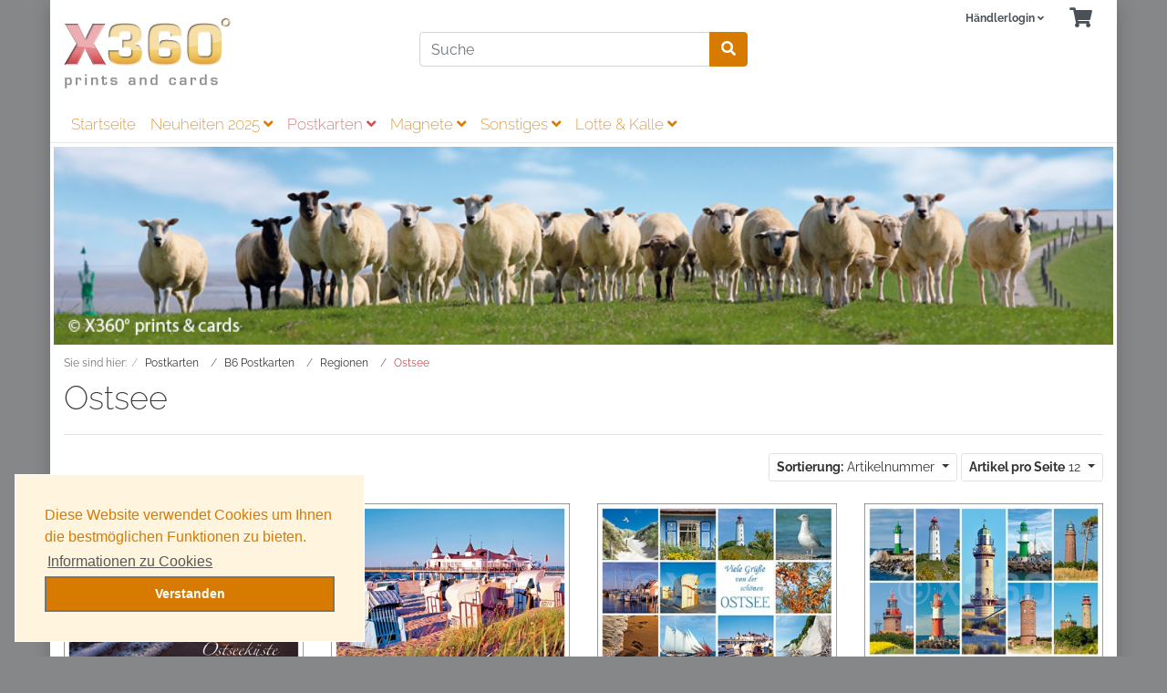

--- FILE ---
content_type: text/html; charset=UTF-8
request_url: https://www.x360.de/Postkarten-oxid/B6-Postkarten/Regionen/Ostsee/
body_size: 5881
content:
<!DOCTYPE html>
<html lang="de" >
<head>
<meta http-equiv="X-UA-Compatible" content="IE=edge"><meta name="viewport" id="Viewport" content="width=device-width, initial-scale=1"><meta http-equiv="Content-Type" content="text/html; charset=UTF-8"><title>X360° prints &amp; cards Geschenke Shop | Ostsee | online kaufen</title><meta name="description" content="Regionen - Ostsee. X360° prints &amp; cards Geschenke Shop"><meta name="keywords" content="postkarten, b6, regionen, ostsee"><meta property="og:site_name" content="https://www.x360.de/"><meta property="og:title" content="X360° prints &amp; cards Geschenke Shop | Ostsee | online kaufen"><meta property="og:description" content="Regionen - Ostsee. X360° prints &amp; cards Geschenke Shop"><meta property="og:type" content="website"><meta property="og:image" content="https://www.x360.de/out/wave_esecom/img/basket.png"><meta property="og:url" content="https://www.x360.de/"><link rel="canonical" href="https://www.x360.de/Postkarten-oxid/B6-Postkarten/Regionen/Ostsee/"><!-- Shortcut Icons --><link rel="shortcut icon" href="https://www.x360.de/out/wave_esecom/img/favicons/favicon.ico?rand=1" type="image/x-icon" /><style>.cc-window {background-color: #FFF4DE;color: #D77A00;}.cc-window .cc-btn {background-color: #D77A00;color: #ffffff;}</style>
<link rel="stylesheet" type="text/css" href="https://www.x360.de/modules/agcookiecompliance/out/css/agcookiecompliance.min.css" />
<link rel="stylesheet" type="text/css" href="https://www.x360.de/out/wave_esecom/src/css/styles.min.css?1750866077" />
<link rel="stylesheet" type="text/css" href="https://www.x360.de/modules/agoffcanvas/out/src/css/agoffcanvas.css" />
<link rel="stylesheet" type="text/css" href="https://www.x360.de/modules/d3/removegooglefonts/out/src/css/d3_fonts.css" />
<link rel="stylesheet" type="text/css" href="https://www.x360.de/out/wave_esecom/src/css/customstyles.css?1752848061" />
<style>
body {
background:#868789;
}
</style>
</head>
  <!-- OXID eShop Community Edition, Version 6, Shopping Cart System (c) OXID eSales AG 2003 - 2026 - https://www.oxid-esales.com -->
<body class="cl-alist">
<div class="container">
<div class="main-row">
<div class="container">
<header id="header" class="header">
<div class="header-box">
<div class="container">
<div class="row">
<div class="col-12 col-md-6 col-lg-4 order-lg-0 logo-col">
<a href="https://www.x360.de/" title="X360° prints &amp; cards Geschenke Shop" class="logo-link">
<img src="https://www.x360.de/out/wave_esecom/img/logoForNavi.png" alt="X360° prints &amp; cards Geschenke Shop" style="width:auto;max-width:183px;height:auto;max-height:77px;" class="logo-img">
</a>
</div>
<div class="col-12 col-md-6 col-lg-4 order-lg-3 menus-col">
<div class="menu-dropdowns">
<div class="btn-group service-menu showLogin">
<button type="button" aria-label="Usercenter" class="btn dropdown-toggle" data-toggle="dropdown" data-href="https://www.x360.de/index.php?cl=account">
<b style="font-size: 12px;">Händlerlogin</b>
<i class="fa fa-angle-down d-none d-md-inline-block"></i>
</button>
<ul class="dropdown-menu dropdown-menu-right login-menu" role="menu">
<li>
<div class="row">
<div class="col-12 col-sm-5 order-1 order-md-2">
<div class="service-menu-box clearfix">
<div class="topPopList">
<span class="lead">Konto</span>
<div class="flyoutBox">
<ul id="services" class="list-unstyled">
<li>
<a href="https://www.x360.de/index.php?cl=account">Mein Konto</a>
</li>
<li>
<a href="https://www.x360.de/index.php?cl=account_noticelist"><span>Mein Merkzettel</span></a>
</li>
</ul>
</div>
</div>                                                    </div>
</div>
<div class="col-12 col-sm-7 order-2 order-md-1">
<div class="service-menu-box clearfix">
<form class="form" id="login" name="login" action="https://www.x360.de/index.php?" method="post">
<div id="loginBox" class="loginBox" >
<input type="hidden" name="lang" value="0" />
<input type="hidden" name="cnid" value="e2d024f318a8413f4761a7cafe09d1a3" />
<input type="hidden" name="actcontrol" value="alist" />
<input type="hidden" name="fnc" value="login_noredirect">
<input type="hidden" name="cl" value="alist">
<input type="hidden" name="pgNr" value="0">
<input type="hidden" name="CustomError" value="loginBoxErrors">
<span class="lead">Händlerlogin</span>
<div class="form-group">
<input id="loginEmail" type="email" name="lgn_usr" autocomplete="email" value="" class="form-control" placeholder="E-Mail-Adresse">
</div>
<div class="form-group">
<div class="input-group">
<input id="loginPasword" type="password" name="lgn_pwd" autocomplete="current-password" class="form-control" value="" placeholder="Passwort">
<span class="input-group-append">
<a class="forgotPasswordOpener btn btn-tertiary" href="https://www.x360.de/index.php?cl=forgotpwd" title="Passwort vergessen?">?</a>
</span>
</div>
</div>
<div class="checkbox">
<label>
<input type="checkbox" class="checkbox" value="1" name="lgn_cook" id="remember"> Passwort merken
</label>
</div>
<button type="submit" class="btn btn-primary">Händlerlogin</button>
<a class="btn" id="registerLink" role="button" href="https://www.x360.de/index.php?cl=register" title="Registrieren">Registrieren</a>
</div>
</form>
</div>
</div>
</div>
</li>
</ul>
</div>
<div class="btn-group minibasket-menu">
<button type="button" aria-label="Minibasket" class="btn dropdown-toggle" data-toggle="dropdown" data-href="https://www.x360.de/index.php?cl=basket">
<i class="fa fa-shopping-cart fa-2x" aria-hidden="true"></i>
</button>
<ul class="dropdown-menu dropdown-menu-right" role="menu">
<li>
<div class="row">
<div class="col-12 ml-auto">
<div class="minibasket-menu-box">
<div class="alert alert-info">Der Warenkorb ist leer.</div>
</div>
</div>
</div>
</li>
</ul>
</div>
</div>
</div>
<div class="col-12 col-lg-4 order-lg-2 search-col">
<form class="form search" id="searchForm" role="form" action="https://www.x360.de/index.php?" method="get" name="search">
<input type="hidden" name="lang" value="0" />
<input type="hidden" name="cl" value="search">
<div class="input-group">
<input class="form-control" type="text" id="searchParam" name="searchparam" value="" placeholder="Suche">
<div class="input-group-append">
<button class="btn btn-primary" type="button" id="searchSubmit" title="Suchen"><i class="fas fa-search"></i></button>
</div>
</div>
</form>
</div>
</div>
</div>
</div>
<nav id="mainnav" class="navbar navbar-expand-lg navbar-light" role="navigation">
<div class="container">
<div class="navbar-header justify-content-start">
<button class="navbar-toggler" type="button" data-toggle="collapse" data-target=".navbar-main-collapse" aria-controls="navbarSupportedContent" aria-expanded="false" aria-label="Toggle navigation">
<span class="navbar-toggler-icon"></span>
</button>
<span class="d-lg-none">Menü</span>
</div>
<div class="collapse navbar-collapse navbar-main-collapse" id="navbarSupportedContent">
<ul id="navigation" class="navbar-nav nav">
<li class="nav-item">
<a class="nav-link" href="https://www.x360.de/">Startseite</a>
</li>
<li class="nav-item dropdown">
<a class="nav-link" href="https://www.x360.de/Neuheiten-2016-oxid/" class="dropdown-toggle" data-toggle="dropdown">
Neuheiten 2025 <i class="fa fa-angle-down"></i>                                        </a>
<ul class="dropdown-menu">
<li class="dropdown-item">
<a class="dropdown-link" href="https://www.x360.de/Neuheiten-2016-oxid/B6-Postkarten/">B6 Postkarten</a>
</li>
<li class="dropdown-item">
<a class="dropdown-link" href="https://www.x360.de/Neuheiten-2016-oxid/Magnete/">Magnete</a>
</li>
</ul>
</li>
<li class="nav-item active dropdown">
<a class="nav-link" href="https://www.x360.de/Postkarten-oxid/" class="dropdown-toggle" data-toggle="dropdown">
Postkarten <i class="fa fa-angle-down"></i>                                        </a>
<ul class="dropdown-menu">
<li class="dropdown-item">
<a class="dropdown-link" href="https://www.x360.de/Postkarten-oxid/3D-Postkarten/">3D-Postkarten</a>
</li>
<li class="dropdown-item">
<a class="dropdown-link" href="https://www.x360.de/Postkarten-oxid/Panoramapostkarten/">Panoramapostkarten</a>
</li>
<li class="dropdown-item">
<a class="dropdown-link" href="https://www.x360.de/Postkarten-oxid/XL-Postkarten/">XL-Postkarten</a>
</li>
<li class="dropdown-item active">
<a class="dropdown-link current" href="https://www.x360.de/Postkarten-oxid/B6-Postkarten/">B6 Postkarten</a>
</li>
<li class="dropdown-item">
<a class="dropdown-link" href="https://www.x360.de/Postkarten-oxid/A6-Postkarten/">A6 Postkarten</a>
</li>
</ul>
</li>
<li class="nav-item dropdown">
<a class="nav-link" href="https://www.x360.de/Sonstiges-oxid/" class="dropdown-toggle" data-toggle="dropdown">
Magnete <i class="fa fa-angle-down"></i>                                        </a>
<ul class="dropdown-menu">
<li class="dropdown-item">
<a class="dropdown-link" href="https://www.x360.de/Sonstiges-oxid/3D-Magnete/">3D Magnete</a>
</li>
<li class="dropdown-item">
<a class="dropdown-link" href="https://www.x360.de/Sonstiges-oxid/Kuehlschrankmagnete/">Kühlschrankmagnete</a>
</li>
<li class="dropdown-item">
<a class="dropdown-link" href="https://www.x360.de/Sonstiges-oxid/Panoramamagnete/">Panoramamagnete</a>
</li>
<li class="dropdown-item">
<a class="dropdown-link" href="https://www.x360.de/Sonstiges-oxid/Praegemetallmagnete/">Prägemetallmagnete</a>
</li>
</ul>
</li>
<li class="nav-item dropdown">
<a class="nav-link" href="https://www.x360.de/Sonstiges-oxid-1/" class="dropdown-toggle" data-toggle="dropdown">
Sonstiges <i class="fa fa-angle-down"></i>                                        </a>
<ul class="dropdown-menu">
<li class="dropdown-item">
<a class="dropdown-link" href="https://www.x360.de/Sonstiges-oxid-1/Lesezeichen/">Lesezeichen</a>
</li>
</ul>
</li>
<li class="nav-item dropdown">
<a class="nav-link" href="https://www.x360.de/Lotte-Kalle/" class="dropdown-toggle" data-toggle="dropdown">
Lotte &amp; Kalle <i class="fa fa-angle-down"></i>                                        </a>
<ul class="dropdown-menu">
<li class="dropdown-item">
<a class="dropdown-link" href="https://www.x360.de/Lotte-Kalle/XL-Karten/">XL-Karten</a>
</li>
<li class="dropdown-item">
<a class="dropdown-link" href="https://www.x360.de/Lotte-Kalle/Lesezeichen/">Lesezeichen</a>
</li>
</ul>
</li>
</ul>
<ul class="fixed-header-actions">
<li class="fixed-header-item">
<a href="https://www.x360.de/index.php?cl=basket" rel="nofollow" class="fixed-header-link">
<i class="fas fa-shopping-cart"></i>
</a>
</li>                        
<li class="fixed-header-item">
<a href="javascript:void(null)" class="search-toggle fixed-header-link" rel="nofollow">
<i class="fa fa-search"></i>
</a>
</li>
</ul>
</div>
</div>
</nav>
<img class="img-fluid img-thumbnail" draggable="false" style="user-drag: none;user-select: none;width: 100%;" src="/out/wave_esecom/img/AG13-Schafe.jpg">
</header>
</div>
<div id="wrapper" >
<div class="underdog">
<div class="container">
<div class="row">
</div>
</div>
<div class="container-fluid">
<div class="content-box">
<ol id="breadcrumb" class="breadcrumb" itemscope itemtype="http://schema.org/BreadcrumbList"><li class="text-muted">Sie sind hier:</li><li itemprop="itemListElement" itemscope itemtype="http://schema.org/ListItem" class="breadcrumb-item"><a href="https://www.x360.de/Postkarten-oxid/" class="breadcrumb-link" title="Postkarten" itemprop="item"><span itemprop="name">Postkarten</span></a><meta itemprop="position" content="1" /></li><li itemprop="itemListElement" itemscope itemtype="http://schema.org/ListItem" class="breadcrumb-item"><a href="https://www.x360.de/Postkarten-oxid/B6-Postkarten/" class="breadcrumb-link" title="B6 Postkarten" itemprop="item"><span itemprop="name">B6 Postkarten</span></a><meta itemprop="position" content="2" /></li><li itemprop="itemListElement" itemscope itemtype="http://schema.org/ListItem" class="breadcrumb-item"><a href="https://www.x360.de/Postkarten-oxid/B6-Postkarten/Regionen/" class="breadcrumb-link" title="Regionen" itemprop="item"><span itemprop="name">Regionen</span></a><meta itemprop="position" content="3" /></li><li itemprop="itemListElement" itemscope itemtype="http://schema.org/ListItem" class="breadcrumb-item active"><a href="https://www.x360.de/Postkarten-oxid/B6-Postkarten/Regionen/Ostsee/" class="breadcrumb-link" title="Ostsee" itemprop="item"><span itemprop="name">Ostsee</span></a><meta itemprop="position" content="4" /></li></ol>
<div class="row">
<div class="col-12">
<div class="content mb-3" id="content">
<div class="page-header">
<h1 class="h1">
Ostsee
</h1>
</div>
<div class="listRefine">
<div class="refineParams row clear">
<div class="col pagination-options">
<div class="float-left">
</div>
</div>
<div class="col text-right options">
<div class="btn-group">
<button type="button" class="btn btn-outline-dark btn-sm dropdown-toggle" data-toggle="dropdown">
<strong>Sortierung:</strong>
Artikelnummer
<span class="caret"></span>
</button>
<ul class="dropdown-menu" role="menu">
<li class="filter-item desc">
<a class="filter-link" href="https://www.x360.de/Postkarten-oxid/B6-Postkarten/Regionen/Ostsee/?ldtype=grid&amp;_artperpage=12&amp;listorderby=oxartnum&amp;listorder=desc&amp;pgNr=0&amp;cl=alist&amp;searchparam=&amp;cnid=e2d024f318a8413f4761a7cafe09d1a3" title="Artikelnummer absteigend">
<i class="fa fa-caret-down"></i> Artikelnummer
</a>
</li>
<li class="filter-item asc">
<a class="filter-link" href="https://www.x360.de/Postkarten-oxid/B6-Postkarten/Regionen/Ostsee/?ldtype=grid&amp;_artperpage=12&amp;listorderby=oxartnum&amp;listorder=asc&amp;pgNr=0&amp;cl=alist&amp;searchparam=&amp;cnid=e2d024f318a8413f4761a7cafe09d1a3" title="Artikelnummer aufsteigend">
<i class="fa fa-caret-up"></i> Artikelnummer
</a>
</li>
<li class="filter-item desc">
<a class="filter-link" href="https://www.x360.de/Postkarten-oxid/B6-Postkarten/Regionen/Ostsee/?ldtype=grid&amp;_artperpage=12&amp;listorderby=oxtitle&amp;listorder=desc&amp;pgNr=0&amp;cl=alist&amp;searchparam=&amp;cnid=e2d024f318a8413f4761a7cafe09d1a3" title="Titel absteigend">
<i class="fa fa-caret-down"></i> Titel
</a>
</li>
<li class="filter-item asc">
<a class="filter-link" href="https://www.x360.de/Postkarten-oxid/B6-Postkarten/Regionen/Ostsee/?ldtype=grid&amp;_artperpage=12&amp;listorderby=oxtitle&amp;listorder=asc&amp;pgNr=0&amp;cl=alist&amp;searchparam=&amp;cnid=e2d024f318a8413f4761a7cafe09d1a3" title="Titel aufsteigend">
<i class="fa fa-caret-up"></i> Titel
</a>
</li>
<li class="filter-item desc">
<a class="filter-link" href="https://www.x360.de/Postkarten-oxid/B6-Postkarten/Regionen/Ostsee/?ldtype=grid&amp;_artperpage=12&amp;listorderby=oxvarminprice&amp;listorder=desc&amp;pgNr=0&amp;cl=alist&amp;searchparam=&amp;cnid=e2d024f318a8413f4761a7cafe09d1a3" title="Preis absteigend">
<i class="fa fa-caret-down"></i> Preis
</a>
</li>
<li class="filter-item asc">
<a class="filter-link" href="https://www.x360.de/Postkarten-oxid/B6-Postkarten/Regionen/Ostsee/?ldtype=grid&amp;_artperpage=12&amp;listorderby=oxvarminprice&amp;listorder=asc&amp;pgNr=0&amp;cl=alist&amp;searchparam=&amp;cnid=e2d024f318a8413f4761a7cafe09d1a3" title="Preis aufsteigend">
<i class="fa fa-caret-up"></i> Preis
</a>
</li>
</ul>
</div>
<div class="btn-group">
<button type="button" class="btn btn-outline-dark btn-sm dropdown-toggle" data-toggle="dropdown">
<strong>Artikel pro Seite</strong>
12
<span class="caret"></span>
</button>
<ul class="dropdown-menu" role="menu">
<li class="filter-item selected">
<a href="https://www.x360.de/Postkarten-oxid/B6-Postkarten/Regionen/Ostsee/?ldtype=grid&amp;_artperpage=12&amp;pgNr=0&amp;cl=alist&amp;searchparam=&amp;cnid=e2d024f318a8413f4761a7cafe09d1a3" class="filter-link selected">12</a>
</li>
<li class="filter-item">
<a href="https://www.x360.de/Postkarten-oxid/B6-Postkarten/Regionen/Ostsee/?ldtype=grid&amp;_artperpage=16&amp;pgNr=0&amp;cl=alist&amp;searchparam=&amp;cnid=e2d024f318a8413f4761a7cafe09d1a3" class="filter-link">16</a>
</li>
<li class="filter-item">
<a href="https://www.x360.de/Postkarten-oxid/B6-Postkarten/Regionen/Ostsee/?ldtype=grid&amp;_artperpage=24&amp;pgNr=0&amp;cl=alist&amp;searchparam=&amp;cnid=e2d024f318a8413f4761a7cafe09d1a3" class="filter-link">24</a>
</li>
<li class="filter-item">
<a href="https://www.x360.de/Postkarten-oxid/B6-Postkarten/Regionen/Ostsee/?ldtype=grid&amp;_artperpage=32&amp;pgNr=0&amp;cl=alist&amp;searchparam=&amp;cnid=e2d024f318a8413f4761a7cafe09d1a3" class="filter-link">32</a>
</li>
</ul>
</div>
</div>
<div class="col-12 text-right">
</div>
</div>                    </div>
<div class="boxwrapper" id="boxwrapper_productList">
<div class="list-container" id="productList">
<div class="row grid-view newItems">
<div class="productData col-12 col-sm-6 col-md-4 col-lg-3 productBox product-box">
<form name="tobasketproductList_1" action="https://www.x360.de/Postkarten-oxid/B6-Postkarten/Regionen/Ostsee/Postkarte-Viele-Gruesse-von-der-Ostseekueste.html" method="get">
<div class="hidden">
<input type="hidden" name="cnid" value="e2d024f318a8413f4761a7cafe09d1a3" />
<input type="hidden" name="actcontrol" value="alist" />
<input type="hidden" name="lang" value="0" />
<input type="hidden" name="pgNr" value="0">
<input type="hidden" name="cl" value="details">
<input type="hidden" name="anid" value="263f4aa366dd20e85049da0a6d9b1d3a">
</div>
<div class="picture text-center">
<a href="https://www.x360.de/Postkarten-oxid/B6-Postkarten/Regionen/Ostsee/Postkarte-Viele-Gruesse-von-der-Ostseekueste.html" title="Postkarte Viele Grüße von der Ostseeküste ">
<img src="https://www.x360.de/out/wave_esecom/img/spinner.gif" data-src="https://www.x360.de/out/pictures/generated/product/1/390_245_90/ag_b6004.jpg" alt="Postkarte Viele Grüße von der Ostseeküste " class="img-fluid">
</a>
</div>
<div class="listDetails text-center">
<div class="title" style="min-height:40px;">
<a id="productList_1" href="https://www.x360.de/Postkarten-oxid/B6-Postkarten/Regionen/Ostsee/Postkarte-Viele-Gruesse-von-der-Ostseekueste.html" class="title" title="Postkarte Viele Grüße von der Ostseeküste ">
<span>Postkarte Viele Grüße von der Ostseeküste </span>
</a>
</div>
<div class="price text-center">
<div class="content">
<span class="oldPrice" style="font-size: 13px;">
UVP: 1,20 €
</span>
</div>
<div style="font-size:12px;">
Art.-Nr.: AG B6004 KF
</div>
</div>
<div class="actions text-center">
<div class="btn-group">
<a class="btn btn-primary" href="https://www.x360.de/Postkarten-oxid/B6-Postkarten/Regionen/Ostsee/Postkarte-Viele-Gruesse-von-der-Ostseekueste.html" >Mehr Informationen</a>
</div>
</div>
<span class="stockFlag notOnStock" style="font-size: 10px;">
<i class="fa fa-circle text-danger"></i>
<link itemprop="availability" href="http://schema.org/OutOfStock"/>
Lieferzeit 1-2 Monate
</span>
</div>
</form>
</div>
<div class="productData col-12 col-sm-6 col-md-4 col-lg-3 productBox product-box">
<form name="tobasketproductList_2" action="https://www.x360.de/index.php?" method="post">
<div class="hidden">
<input type="hidden" name="cnid" value="e2d024f318a8413f4761a7cafe09d1a3" />
<input type="hidden" name="actcontrol" value="alist" />
<input type="hidden" name="lang" value="0" />
<input type="hidden" name="pgNr" value="0">
<input type="hidden" name="cl" value="alist">
<input type="hidden" name="fnc" value="tobasket">
<input type="hidden" name="aid" value="57b1b273c4a7c6f1dd8c4ffa3af91d4e">
<input type="hidden" name="anid" value="57b1b273c4a7c6f1dd8c4ffa3af91d4e">
<input type="hidden" name="am" value="1">
</div>
<div class="picture text-center">
<a href="https://www.x360.de/Postkarten-oxid/B6-Postkarten/Regionen/Ostsee/Postkarte-Seebruecke.html" title="Postkarte Seebrücke ">
<img src="https://www.x360.de/out/wave_esecom/img/spinner.gif" data-src="https://www.x360.de/out/pictures/generated/product/1/390_245_90/ag_b6013.jpg" alt="Postkarte Seebrücke " class="img-fluid">
</a>
</div>
<div class="listDetails text-center">
<div class="title" style="min-height:40px;">
<a id="productList_2" href="https://www.x360.de/Postkarten-oxid/B6-Postkarten/Regionen/Ostsee/Postkarte-Seebruecke.html" class="title" title="Postkarte Seebrücke ">
<span>Postkarte Seebrücke </span>
</a>
</div>
<div class="price text-center">
<div class="content">
<span class="oldPrice" style="font-size: 13px;">
UVP: 1,20 €
</span>
</div>
<div style="font-size:12px;">
Art.-Nr.: AG B6013 X
</div>
</div>
<div class="actions text-center">
<div class="btn-group">
<a class="btn btn-primary" href="https://www.x360.de/Postkarten-oxid/B6-Postkarten/Regionen/Ostsee/Postkarte-Seebruecke.html" >Mehr Informationen</a>
</div>
</div>
<span class="stockFlag" style="font-size: 10px;">
<i class="fa fa-circle text-success"></i>
Lieferzeit 1-3 Tage
</span>
</div>
</form>
</div>
<div class="productData col-12 col-sm-6 col-md-4 col-lg-3 productBox product-box">
<form name="tobasketproductList_3" action="https://www.x360.de/index.php?" method="post">
<div class="hidden">
<input type="hidden" name="cnid" value="e2d024f318a8413f4761a7cafe09d1a3" />
<input type="hidden" name="actcontrol" value="alist" />
<input type="hidden" name="lang" value="0" />
<input type="hidden" name="pgNr" value="0">
<input type="hidden" name="cl" value="alist">
<input type="hidden" name="fnc" value="tobasket">
<input type="hidden" name="aid" value="e2f7f8acfd3fcdfbd3dbf38cd2796eec">
<input type="hidden" name="anid" value="e2f7f8acfd3fcdfbd3dbf38cd2796eec">
<input type="hidden" name="am" value="1">
</div>
<div class="picture text-center">
<a href="https://www.x360.de/Postkarten-oxid/B6-Postkarten/Regionen/Ostsee/Postkarte-Viele-Gruesse-von-der-Ostsee-Mischkarte.html" title="Postkarte Viele Grüße von der Ostsee (Mischkarte) ">
<img src="https://www.x360.de/out/wave_esecom/img/spinner.gif" data-src="https://www.x360.de/out/pictures/generated/product/1/390_245_90/ag_b6022.jpg" alt="Postkarte Viele Grüße von der Ostsee (Mischkarte) " class="img-fluid">
</a>
</div>
<div class="listDetails text-center">
<div class="title" style="min-height:40px;">
<a id="productList_3" href="https://www.x360.de/Postkarten-oxid/B6-Postkarten/Regionen/Ostsee/Postkarte-Viele-Gruesse-von-der-Ostsee-Mischkarte.html" class="title" title="Postkarte Viele Grüße von der Ostsee (Mischkarte) ">
<span>Postkarte Viele Grüße von der Ostsee (Mischkarte) </span>
</a>
</div>
<div class="price text-center">
<div class="content">
<span class="oldPrice" style="font-size: 13px;">
UVP: 1,20 €
</span>
</div>
<div style="font-size:12px;">
Art.-Nr.: AG B6022 X
</div>
</div>
<div class="actions text-center">
<div class="btn-group">
<a class="btn btn-primary" href="https://www.x360.de/Postkarten-oxid/B6-Postkarten/Regionen/Ostsee/Postkarte-Viele-Gruesse-von-der-Ostsee-Mischkarte.html" >Mehr Informationen</a>
</div>
</div>
<span class="stockFlag" style="font-size: 10px;">
<i class="fa fa-circle text-success"></i>
Lieferzeit 1-3 Tage
</span>
</div>
</form>
</div>
<div class="productData col-12 col-sm-6 col-md-4 col-lg-3 productBox product-box">
<form name="tobasketproductList_4" action="https://www.x360.de/index.php?" method="post">
<div class="hidden">
<input type="hidden" name="cnid" value="e2d024f318a8413f4761a7cafe09d1a3" />
<input type="hidden" name="actcontrol" value="alist" />
<input type="hidden" name="lang" value="0" />
<input type="hidden" name="pgNr" value="0">
<input type="hidden" name="cl" value="alist">
<input type="hidden" name="fnc" value="tobasket">
<input type="hidden" name="aid" value="879d56d6345594ddb45cf6f3c60bdf9c">
<input type="hidden" name="anid" value="879d56d6345594ddb45cf6f3c60bdf9c">
<input type="hidden" name="am" value="1">
</div>
<div class="picture text-center">
<a href="https://www.x360.de/Postkarten-oxid/B6-Postkarten/Regionen/Ostsee/Postkarte-Leuchttuerme-Ostseekueste.html" title="Postkarte Leuchttürme Ostseeküste ">
<img src="https://www.x360.de/out/wave_esecom/img/spinner.gif" data-src="https://www.x360.de/out/pictures/generated/product/1/390_245_90/ag_b6045lt-ostsee.jpg" alt="Postkarte Leuchttürme Ostseeküste " class="img-fluid">
</a>
</div>
<div class="listDetails text-center">
<div class="title" style="min-height:40px;">
<a id="productList_4" href="https://www.x360.de/Postkarten-oxid/B6-Postkarten/Regionen/Ostsee/Postkarte-Leuchttuerme-Ostseekueste.html" class="title" title="Postkarte Leuchttürme Ostseeküste ">
<span>Postkarte Leuchttürme Ostseeküste </span>
</a>
</div>
<div class="price text-center">
<div class="content">
<span class="oldPrice" style="font-size: 13px;">
UVP: 1,20 €
</span>
</div>
<div style="font-size:12px;">
Art.-Nr.: AG B6045 KF
</div>
</div>
<div class="actions text-center">
<div class="btn-group">
<a class="btn btn-primary" href="https://www.x360.de/Postkarten-oxid/B6-Postkarten/Regionen/Ostsee/Postkarte-Leuchttuerme-Ostseekueste.html" >Mehr Informationen</a>
</div>
</div>
<span class="stockFlag" style="font-size: 10px;">
<i class="fa fa-circle text-success"></i>
Lieferzeit 1-3 Tage
</span>
</div>
</form>
</div>
<div class="productData col-12 col-sm-6 col-md-4 col-lg-3 productBox product-box">
<form name="tobasketproductList_5" action="https://www.x360.de/index.php?" method="post">
<div class="hidden">
<input type="hidden" name="cnid" value="e2d024f318a8413f4761a7cafe09d1a3" />
<input type="hidden" name="actcontrol" value="alist" />
<input type="hidden" name="lang" value="0" />
<input type="hidden" name="pgNr" value="0">
<input type="hidden" name="cl" value="alist">
<input type="hidden" name="fnc" value="tobasket">
<input type="hidden" name="aid" value="bb8f2894b7c0bc1fcbf27b6ebb57c6b3">
<input type="hidden" name="anid" value="bb8f2894b7c0bc1fcbf27b6ebb57c6b3">
<input type="hidden" name="am" value="1">
</div>
<div class="picture text-center">
<a href="https://www.x360.de/Postkarten-oxid/B6-Postkarten/Regionen/Ostsee/Postkarte-Urlaubsgruesse-von-der-Ostsee.html" title="Postkarte Urlaubsgrüße von der Ostsee ">
<img src="https://www.x360.de/out/wave_esecom/img/spinner.gif" data-src="https://www.x360.de/out/pictures/generated/product/1/390_245_90/ag_b6055viele-urlaubsgruesse.jpg" alt="Postkarte Urlaubsgrüße von der Ostsee " class="img-fluid">
</a>
</div>
<div class="listDetails text-center">
<div class="title" style="min-height:40px;">
<a id="productList_5" href="https://www.x360.de/Postkarten-oxid/B6-Postkarten/Regionen/Ostsee/Postkarte-Urlaubsgruesse-von-der-Ostsee.html" class="title" title="Postkarte Urlaubsgrüße von der Ostsee ">
<span>Postkarte Urlaubsgrüße von der Ostsee </span>
</a>
</div>
<div class="price text-center">
<div class="content">
<span class="oldPrice" style="font-size: 13px;">
UVP: 1,20 €
</span>
</div>
<div style="font-size:12px;">
Art.-Nr.: AG B6055
</div>
</div>
<div class="actions text-center">
<div class="btn-group">
<a class="btn btn-primary" href="https://www.x360.de/Postkarten-oxid/B6-Postkarten/Regionen/Ostsee/Postkarte-Urlaubsgruesse-von-der-Ostsee.html" >Mehr Informationen</a>
</div>
</div>
<span class="stockFlag lowStock" style="font-size: 10px;">
<i class="fa fa-circle text-warning"></i> Sofort lieferbar
</span>
</div>
</form>
</div>
<div class="productData col-12 col-sm-6 col-md-4 col-lg-3 productBox product-box">
<form name="tobasketproductList_6" action="https://www.x360.de/index.php?" method="post">
<div class="hidden">
<input type="hidden" name="cnid" value="e2d024f318a8413f4761a7cafe09d1a3" />
<input type="hidden" name="actcontrol" value="alist" />
<input type="hidden" name="lang" value="0" />
<input type="hidden" name="pgNr" value="0">
<input type="hidden" name="cl" value="alist">
<input type="hidden" name="fnc" value="tobasket">
<input type="hidden" name="aid" value="92f324c29af012853a0cd1ea85845a31">
<input type="hidden" name="anid" value="92f324c29af012853a0cd1ea85845a31">
<input type="hidden" name="am" value="1">
</div>
<div class="picture text-center">
<a href="https://www.x360.de/Postkarten-oxid/B6-Postkarten/Regionen/Ostsee/Postkarte-Winter-an-der-Ostsee.html" title="Postkarte Winter an der Ostsee ">
<img src="https://www.x360.de/out/wave_esecom/img/spinner.gif" data-src="https://www.x360.de/out/pictures/generated/product/1/390_245_90/ag_b6100-winter-an-der-ostsee.jpg" alt="Postkarte Winter an der Ostsee " class="img-fluid">
</a>
</div>
<div class="listDetails text-center">
<div class="title" style="min-height:40px;">
<a id="productList_6" href="https://www.x360.de/Postkarten-oxid/B6-Postkarten/Regionen/Ostsee/Postkarte-Winter-an-der-Ostsee.html" class="title" title="Postkarte Winter an der Ostsee ">
<span>Postkarte Winter an der Ostsee </span>
</a>
</div>
<div class="price text-center">
<div class="content">
<span class="oldPrice" style="font-size: 13px;">
UVP: 1,20 €
</span>
</div>
<div style="font-size:12px;">
Art.-Nr.: AG B6100
</div>
</div>
<div class="actions text-center">
<div class="btn-group">
<a class="btn btn-primary" href="https://www.x360.de/Postkarten-oxid/B6-Postkarten/Regionen/Ostsee/Postkarte-Winter-an-der-Ostsee.html" >Mehr Informationen</a>
</div>
</div>
<span class="stockFlag" style="font-size: 10px;">
<i class="fa fa-circle text-success"></i>
Lieferzeit 1-3 Tage
</span>
</div>
</form>
</div>
<div class="productData col-12 col-sm-6 col-md-4 col-lg-3 productBox product-box">
<form name="tobasketproductList_7" action="https://www.x360.de/index.php?" method="post">
<div class="hidden">
<input type="hidden" name="cnid" value="e2d024f318a8413f4761a7cafe09d1a3" />
<input type="hidden" name="actcontrol" value="alist" />
<input type="hidden" name="lang" value="0" />
<input type="hidden" name="pgNr" value="0">
<input type="hidden" name="cl" value="alist">
<input type="hidden" name="fnc" value="tobasket">
<input type="hidden" name="aid" value="402c446307c8ee801da259e5d21b3109">
<input type="hidden" name="anid" value="402c446307c8ee801da259e5d21b3109">
<input type="hidden" name="am" value="1">
</div>
<div class="picture text-center">
<a href="https://www.x360.de/Postkarten-oxid/B6-Postkarten/Regionen/Ostsee/Postkarte-Maritime-Gruesse-Strandgut.html" title="Postkarte Maritime Grüße (Strandgut) ">
<img src="https://www.x360.de/out/wave_esecom/img/spinner.gif" data-src="https://www.x360.de/out/pictures/generated/product/1/390_245_90/ag_b6102.jpg" alt="Postkarte Maritime Grüße (Strandgut) " class="img-fluid">
</a>
</div>
<div class="listDetails text-center">
<div class="title" style="min-height:40px;">
<a id="productList_7" href="https://www.x360.de/Postkarten-oxid/B6-Postkarten/Regionen/Ostsee/Postkarte-Maritime-Gruesse-Strandgut.html" class="title" title="Postkarte Maritime Grüße (Strandgut) ">
<span>Postkarte Maritime Grüße (Strandgut) </span>
</a>
</div>
<div class="price text-center">
<div class="content">
<span class="oldPrice" style="font-size: 13px;">
UVP: 1,20 €
</span>
</div>
<div style="font-size:12px;">
Art.-Nr.: AG B6102
</div>
</div>
<div class="actions text-center">
<div class="btn-group">
<a class="btn btn-primary" href="https://www.x360.de/Postkarten-oxid/B6-Postkarten/Regionen/Ostsee/Postkarte-Maritime-Gruesse-Strandgut.html" >Mehr Informationen</a>
</div>
</div>
<span class="stockFlag" style="font-size: 10px;">
<i class="fa fa-circle text-success"></i>
Lieferzeit 1-3 Tage
</span>
</div>
</form>
</div>
<div class="productData col-12 col-sm-6 col-md-4 col-lg-3 productBox product-box">
<form name="tobasketproductList_8" action="https://www.x360.de/index.php?" method="post">
<div class="hidden">
<input type="hidden" name="cnid" value="e2d024f318a8413f4761a7cafe09d1a3" />
<input type="hidden" name="actcontrol" value="alist" />
<input type="hidden" name="lang" value="0" />
<input type="hidden" name="pgNr" value="0">
<input type="hidden" name="cl" value="alist">
<input type="hidden" name="fnc" value="tobasket">
<input type="hidden" name="aid" value="3f2313e936fc2cc8549abe80a8034f58">
<input type="hidden" name="anid" value="3f2313e936fc2cc8549abe80a8034f58">
<input type="hidden" name="am" value="1">
</div>
<div class="picture text-center">
<a href="https://www.x360.de/Postkarten-oxid/B6-Postkarten/Regionen/Ostsee/Postkarte-Winter-an-der-Ostsee-oxid.html" title="Postkarte Winter an der Ostsee ">
<img src="https://www.x360.de/out/wave_esecom/img/spinner.gif" data-src="https://www.x360.de/out/pictures/generated/product/1/390_245_90/ag_b6150-wintermisch.jpg" alt="Postkarte Winter an der Ostsee " class="img-fluid">
</a>
</div>
<div class="listDetails text-center">
<div class="title" style="min-height:40px;">
<a id="productList_8" href="https://www.x360.de/Postkarten-oxid/B6-Postkarten/Regionen/Ostsee/Postkarte-Winter-an-der-Ostsee-oxid.html" class="title" title="Postkarte Winter an der Ostsee ">
<span>Postkarte Winter an der Ostsee </span>
</a>
</div>
<div class="price text-center">
<div class="content">
<span class="oldPrice" style="font-size: 13px;">
UVP: 1,20 €
</span>
</div>
<div style="font-size:12px;">
Art.-Nr.: AG B6150
</div>
</div>
<div class="actions text-center">
<div class="btn-group">
<a class="btn btn-primary" href="https://www.x360.de/Postkarten-oxid/B6-Postkarten/Regionen/Ostsee/Postkarte-Winter-an-der-Ostsee-oxid.html" >Mehr Informationen</a>
</div>
</div>
<span class="stockFlag" style="font-size: 10px;">
<i class="fa fa-circle text-success"></i>
Lieferzeit 1-3 Tage
</span>
</div>
</form>
</div>
<div class="productData col-12 col-sm-6 col-md-4 col-lg-3 productBox product-box">
<form name="tobasketproductList_9" action="https://www.x360.de/index.php?" method="post">
<div class="hidden">
<input type="hidden" name="cnid" value="e2d024f318a8413f4761a7cafe09d1a3" />
<input type="hidden" name="actcontrol" value="alist" />
<input type="hidden" name="lang" value="0" />
<input type="hidden" name="pgNr" value="0">
<input type="hidden" name="cl" value="alist">
<input type="hidden" name="fnc" value="tobasket">
<input type="hidden" name="aid" value="530bbf0a5c69fc214695b5878bc903f4">
<input type="hidden" name="anid" value="530bbf0a5c69fc214695b5878bc903f4">
<input type="hidden" name="am" value="1">
</div>
<div class="picture text-center">
<a href="https://www.x360.de/Postkarten-oxid/B6-Postkarten/Regionen/Ostsee/Postkarte-Schoene-Gruesse-Gruesse-von-der-Ostsee.html" title="Postkarte Schöne Grüße Grüße von der Ostsee ">
<img src="https://www.x360.de/out/wave_esecom/img/spinner.gif" data-src="https://www.x360.de/out/pictures/generated/product/1/390_245_90/ag_b6156kf-vielegrueße.jpg" alt="Postkarte Schöne Grüße Grüße von der Ostsee " class="img-fluid">
</a>
</div>
<div class="listDetails text-center">
<div class="title" style="min-height:40px;">
<a id="productList_9" href="https://www.x360.de/Postkarten-oxid/B6-Postkarten/Regionen/Ostsee/Postkarte-Schoene-Gruesse-Gruesse-von-der-Ostsee.html" class="title" title="Postkarte Schöne Grüße Grüße von der Ostsee ">
<span>Postkarte Schöne Grüße Grüße von der Ostsee </span>
</a>
</div>
<div class="price text-center">
<div class="content">
<span class="oldPrice" style="font-size: 13px;">
UVP: 1,20 €
</span>
</div>
<div style="font-size:12px;">
Art.-Nr.: AG B6156 KF
</div>
</div>
<div class="actions text-center">
<div class="btn-group">
<a class="btn btn-primary" href="https://www.x360.de/Postkarten-oxid/B6-Postkarten/Regionen/Ostsee/Postkarte-Schoene-Gruesse-Gruesse-von-der-Ostsee.html" >Mehr Informationen</a>
</div>
</div>
<span class="stockFlag" style="font-size: 10px;">
<i class="fa fa-circle text-success"></i>
Lieferzeit 1-3 Tage
</span>
</div>
</form>
</div>
</div>
</div>
</div>                
<div class="refineParams row clear bottomParams">
<div class="col pagination-options">
</div>
</div>                
</div>
</div>
</div>
</div>
</div>
</div>
</div>
<footer class="footer" id="footer">
<div class="container-fluid">
<div class="row mb-4">
<div class="col-12 col-lg-8">
<div class="row">
<section
class="col-12 col-md-6 col-lg-4 footer-box footer-box-service">
<div class="h4 footer-box-title">Service</div>
<div class="footer-box-content">
<ul class="services list-unstyled">
<li><a href="https://www.x360.de/index.php?cl=contact">Kontakt</a></li>
<li>
<a href="https://www.x360.de/index.php?cl=basket">
Warenkorb
</a>
</li>
<li><a href="https://www.x360.de/index.php?cl=account">Konto</a></li>
<li>
<a href="https://www.x360.de/index.php?cl=account_noticelist">
Merkzettel
</a>
</li>
</ul>
</div>
</section>
<section
class="col-12 col-md-6 col-lg-4 footer-box footer-box-information">
<div class="h4 footer-box-title">Informationen</div>
<div class="footer-box-content">
<ul class="information list-unstyled">
<li><a href="https://www.x360.de/Impressum/">Impressum</a></li>
<li><a href="https://www.x360.de/AGB/">AGB</a></li>
<li><a href="https://www.x360.de/Datenschutz/">Datenschutz</a></li>
<li><a href="https://www.x360.de/Versand-und-Kosten/">Versand und Kosten</a></li>
<li><a href="https://www.x360.de/Widerrufsrecht/">Widerrufsrecht</a></li>
<li><a href="https://www.x360.de/Wie-bestellen/">Wie bestellen?</a></li>
<li><a href="https://www.x360.de/index.php?cl=news">News</a></li>
</ul>
</div>
</section>
<section class="col-12 col-md-6 col-lg-4 footer-box footer-box-categories">
<div class="h4 footer-box-title">Kategorien</div>
<div class="footer-box-content">
<ul class="categories list-unstyled">
<li><a href="https://www.x360.de/Neuheiten-2016-oxid/" >Neuheiten 2025 </a></li>
<li><a href="https://www.x360.de/Postkarten-oxid/" class="exp">Postkarten </a></li>
<li><a href="https://www.x360.de/Sonstiges-oxid/" >Magnete </a></li>
<li><a href="https://www.x360.de/Sonstiges-oxid-1/" >Sonstiges </a></li>
<li><a href="https://www.x360.de/Lotte-Kalle/" >Lotte &amp; Kalle </a></li>
</ul>
</div>
</section>
</div>
</div>
<div class="col-12 col-lg-4">
<div class="row">
<div class="col-12 mx-auto mx-lg-0">
</div>
</div>
</div>
</div>
</div>
<div class="container-fluid">
<div class="vat-info" style="text-align: right;">
<span class="vat-info-text">* inkl. MwSt., zzgl. <a href="https://www.x360.de/Versand-und-Kosten/">Versandkosten</a></span>
</div>
</div>
</footer>
<div class="legal">
<div class="container-fluid">
<section class="legal-box">
<div style="text-align: center;">X360° Postkarten-Shop - Geschenkideen für alle Anlässe online kaufen</div><div style="text-align: center;"></div><div style="text-align: center;">Online Versand für Trend-Produkte, Lifestyle-Artikel und Accessoires</div><div style="text-align: center;">Witzige, originelle Geschenke bestellen</div>
</section>
</div>
</div>
<i class="fa fa-chevron-circle-up icon-4x" id="jumptotop"></i>
</div>
</div>
<a href="#" class="cc-invisible cc-revoke cc-animate cc-bottom cc-theme-block cc-bottom-left " style="display:none;">Cookie Richtlinie</a>
<div role="dialog" aria-live="polite" aria-label="cookieconsent" aria-describedby="cookieconsent:desc"
class="cc-window cc-animate cc-floating cc-type-info cc-theme-block cc-bottom-left " style="">
<!--googleoff: all-->
<span id="cookieconsent:desc" class="cc-message">
Diese Website verwendet Cookies um Ihnen die bestmöglichen Funktionen zu bieten.
<a role="button" tabindex="0" class="cc-link"
href="https://www.x360.de/Datenschutz/"
rel="noopener noreferrer nofollow" target="_blank">Informationen zu Cookies
</a>
</span>
<div class="form">
<button class="cc-btn cc-dismiss w-100">Verstanden</button>
</div>
<!--googleon: all-->
</div>
<script>
    var oWave = oWave || [];
    oWave.i18n =
        {
            DD_FORM_VALIDATION_VALIDEMAIL:     "Bitte geben Sie eine gültige E-Mail-Adresse ein.",
            DD_FORM_VALIDATION_PASSWORDAGAIN:  "Die Passwörter stimmen nicht überein.",
            DD_FORM_VALIDATION_NUMBER:         "Bitte geben Sie eine Zahl ein.",
            DD_FORM_VALIDATION_INTEGER:        "Es sind keine Nachkommastellen erlaubt.",
            DD_FORM_VALIDATION_POSITIVENUMBER: "Bitte geben Sie eine positive Zahl ein.",
            DD_FORM_VALIDATION_NEGATIVENUMBER: "Bitte geben Sie eine negative Zahl ein.",
            DD_FORM_VALIDATION_REQUIRED:       "Bitte Wert angeben.",
            DD_FORM_VALIDATION_CHECKONE:       "Bitte wählen Sie mindestens eine Option.",
            NAV_MORE:                          "Mehr"
        };
</script>        
<script type="text/javascript" src="https://www.x360.de/out/wave_esecom/src/js/script.min.js?1750437160"></script>
<script type="text/javascript" src="https://www.x360.de/modules/agcookiecompliance/out/js/agcookiecompliance.min.js"></script>
<script type="text/javascript" src="https://www.x360.de/modules/agoffcanvas/out/src/js/agoffcanvas.js"></script><script type='text/javascript'>var COOKIE_COMPLIANCE_SETTINGS = {"palette": {"popup": {"background": "#FFF4DE","text": "#D77A00"},"button": {"background": "#D77A00","text": "#ffffff"},"highlight": {"background": "#d65959","text": "#ffffff","border": "#D77A00"}},"theme": "block","position": "bottom-left","static": false,"type": "info","content": {"header" : 'Informationen zu Cookies',"message": 'Diese Website verwendet Cookies um Ihnen die bestmöglichen Funktionen zu bieten.',"dismiss": 'Verstanden',"allow"  : 'Cookies erlauben',"deny"   : 'Verbieten',"link"   : 'Informationen zu Cookies',"href"   : 'https://www.x360.de/Datenschutz/',"policy" : 'Cookie Richtlinie'},};
window.COOKIE_COMPLIANCE_URL = 'https://www.x360.de/index.php?';
var OFFCANVAS_BASE_URL = "https://www.x360.de/index.php?cl=agoffcanvaslist";
    var OFFCANVAS_CURRENT_CNID = "e2d024f318a8413f4761a7cafe09d1a3";
    var OFFCANVAS_STYLE = ""</script>
<script type="text/javascript">var sBaseUrl = 'https://www.x360.de/index.php?';var sActCl = 'alist';</script>
</body>
</html>

--- FILE ---
content_type: text/css
request_url: https://www.x360.de/modules/d3/removegooglefonts/out/src/css/d3_fonts.css
body_size: 269
content:
/* raleway-200 - latin */
@font-face {
  font-family: 'Raleway';
  font-style: normal;
  font-weight: 200;
  src: local(''),
       url('../fonts/raleway-v27-latin-200.woff2') format('woff2'), /* Chrome 26+, Opera 23+, Firefox 39+ */
       url('../fonts/raleway-v27-latin-200.woff') format('woff'); /* Chrome 6+, Firefox 3.6+, IE 9+, Safari 5.1+ */
}

/* raleway-regular - latin */
@font-face {
  font-family: 'Raleway';
  font-style: normal;
  font-weight: 400;
  src: local(''),
       url('../fonts/raleway-v27-latin-regular.woff2') format('woff2'), /* Chrome 26+, Opera 23+, Firefox 39+ */
       url('../fonts/raleway-v27-latin-regular.woff') format('woff'); /* Chrome 6+, Firefox 3.6+, IE 9+, Safari 5.1+ */
}

/* raleway-600 - latin */
@font-face {
  font-family: 'Raleway';
  font-style: normal;
  font-weight: 600;
  src: local(''),
       url('../fonts/raleway-v27-latin-600.woff2') format('woff2'), /* Chrome 26+, Opera 23+, Firefox 39+ */
       url('../fonts/raleway-v27-latin-600.woff') format('woff'); /* Chrome 6+, Firefox 3.6+, IE 9+, Safari 5.1+ */
}

/* raleway-700 - latin */
@font-face {
  font-family: 'Raleway';
  font-style: normal;
  font-weight: 700;
  src: local(''),
       url('../fonts/raleway-v27-latin-700.woff2') format('woff2'), /* Chrome 26+, Opera 23+, Firefox 39+ */
       url('../fonts/raleway-v27-latin-700.woff') format('woff'); /* Chrome 6+, Firefox 3.6+, IE 9+, Safari 5.1+ */
}

/* raleway-200italic - latin */
@font-face {
  font-family: 'Raleway';
  font-style: italic;
  font-weight: 200;
  src: local(''),
       url('../fonts/raleway-v27-latin-200italic.woff2') format('woff2'), /* Chrome 26+, Opera 23+, Firefox 39+ */
       url('../fonts/raleway-v27-latin-200italic.woff') format('woff'); /* Chrome 6+, Firefox 3.6+, IE 9+, Safari 5.1+ */
}

/* raleway-italic - latin */
@font-face {
  font-family: 'Raleway';
  font-style: italic;
  font-weight: 400;
  src: local(''),
       url('../fonts/raleway-v27-latin-italic.woff2') format('woff2'), /* Chrome 26+, Opera 23+, Firefox 39+ */
       url('../fonts/raleway-v27-latin-italic.woff') format('woff'); /* Chrome 6+, Firefox 3.6+, IE 9+, Safari 5.1+ */
}

/* raleway-600italic - latin */
@font-face {
  font-family: 'Raleway';
  font-style: italic;
  font-weight: 600;
  src: local(''),
       url('../fonts/raleway-v27-latin-600italic.woff2') format('woff2'), /* Chrome 26+, Opera 23+, Firefox 39+ */
       url('../fonts/raleway-v27-latin-600italic.woff') format('woff'); /* Chrome 6+, Firefox 3.6+, IE 9+, Safari 5.1+ */
}

/* raleway-700italic - latin */
@font-face {
  font-family: 'Raleway';
  font-style: italic;
  font-weight: 700;
  src: local(''),
       url('../fonts/raleway-v27-latin-700italic.woff2') format('woff2'), /* Chrome 26+, Opera 23+, Firefox 39+ */
       url('../fonts/raleway-v27-latin-700italic.woff') format('woff'); /* Chrome 6+, Firefox 3.6+, IE 9+, Safari 5.1+ */
}

body {
 font-family:Raleway,"Helvetica Neue",Helvetica,Arial,sans-serif;
 font-size:14px;
 line-height:1.42857143;
}

--- FILE ---
content_type: text/css
request_url: https://www.x360.de/out/wave_esecom/src/css/customstyles.css?1752848061
body_size: 152
content:
.header-box {padding: 20px 0;}
.search-col {margin-top: 15px;}
.menus-col {margin-top: -18px;}
.footer {background-color: #FFF5DF}
.cc-window {border: solid  1px #fff;}
.footer {padding: 30px 0 50px 0;}
.productBox .listDetails {margin-bottom: 5px;}
.grid-view .picture {margin-bottom: 3px;overflow: hidden;}
.grid-view .picture a {overflow: hidden;}
.grid-view .picture img:hover {transition: all 0.3s linear;transform: scale(1.2);}
.grid-view .price {margin: 2px 0 3px 0;}
.details .tobasket-input-group {width: 270px;}